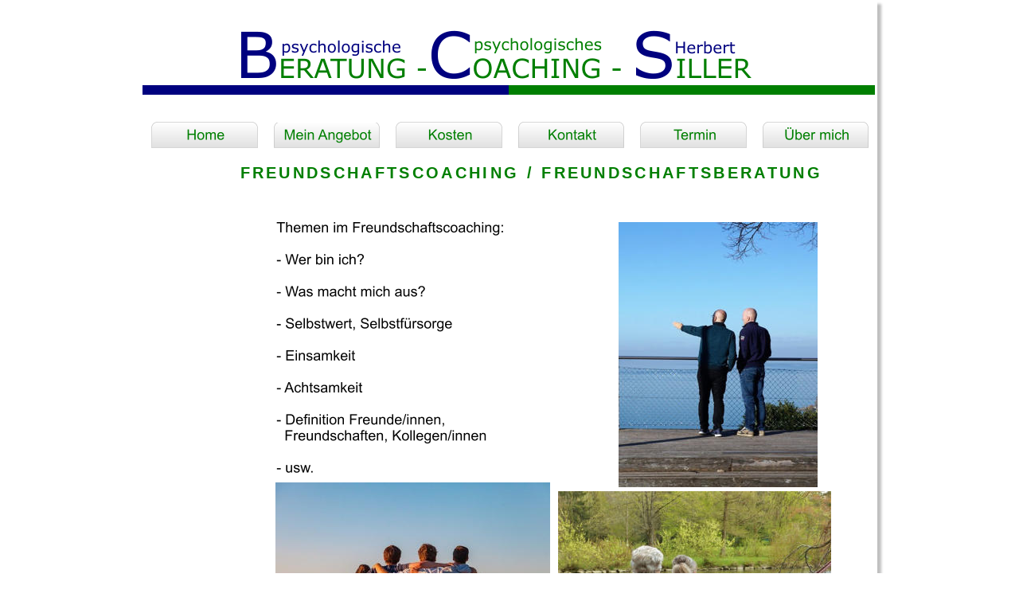

--- FILE ---
content_type: text/html
request_url: https://beratung-coaching-siller.at/freundschaftsberatung_freundschaftscoaching.htm
body_size: 4522
content:
<!DOCTYPE html>
<html lang="de">
<head>
 <meta charset="utf-8">
 <meta http-equiv="X-UA-Compatible" content="IE=EDGE">
 <meta name="Generator" content="Xara HTML filter v.10.0.8.5">
 <meta name="XAR Files" content="index_htm_files/xr_files.txt">
 <title>Freundschaftscoaching/-beratung, Wörgl, Kufstein, Kitzbühel, Tirol</title>
 <meta name="viewport" content="width=device-width">
 <meta name="keywords" content="Selbstwert, Selbstfürsorge, Einsamkeit, Achtsamkeit, Persönlichkeitsentwicklung, Wörgl, Kufstein, Schwaz, Kitzbühel">
 <meta name="description" content="Freundschaftscoaching, Freundschaftsberatung -  Freunde finde die zu mir passen">
 <link rel="preload" href="index_htm_files/xr_fonts.css?5427" as="style" onload="this.onload = null; this.rel = 'stylesheet'">
 <script>if(navigator.userAgent.indexOf('Android')!=-1){ document.write('<link rel="stylesheet" href="index_htm_files/xr_fontsrep.css?5427">');}</script> 
 <script>document.documentElement.className="xr_bgh6";</script>
 <link rel="stylesheet" href="index_htm_files/xr_main.css?5427">
 <link rel="preload" href="index_htm_files/custom_styles.css?5427" as="style" onload="this.onload = null; this.rel = 'stylesheet'">
 <link rel="preload" href="index_htm_files/xr_text.css?5427" as="style" onload="this.onload = null; this.rel = 'stylesheet'">
 <link rel="canonical" href="http://www.beratung-coaching-siller.at/freundschaftsberatung_freundschaftscoaching.htm">
 <script src="index_htm_files/roe.js?5427"></script>
 <script async src="index_htm_files/replaceMobileFonts.js"></script>
 <script src="index_htm_files/prs4.js"></script>
 <link rel="stylesheet" href="index_htm_files/xr_all.css?5427" id="xr_mvcss">
 <!--[if lt IE 9]><link rel="stylesheet" href="index_htm_files/xr_ie.css?5427"/><![endif]-->
 <script> var xr_multivar=1;xr_ios_ini2();</script>
 <style>
  @media screen and (min-width: 702px) {#xr_xr {top:0px;}}
  @media screen and (max-width: 701px) {#xr_xr {top:0px;}}
 </style>
 <link rel="preload" href="index_htm_files/ani.css" as="style" onload="this.onload = null; this.rel = 'stylesheet'">
</head>
<body class="xr_bgb6">
<div class="xr_ap" id="xr_xrii"  style="width: 100%; height: 100%; min-width: 923px; min-height: 1082px; top:0%; left:0%; overflow:hidden;">
<div class="xr_ap" id="xr_bph" style="width: 100%; height: 100%; left: 0px; top: 0px; overflow: hidden;">
<div class="xr_ar xr_mvp_8 xr_mvpo " style="width: 100%; height: 100%;">
<div class="xr_pbd">
</div>
</div>
</div>
<!--[if gte IE 9]><!-->
<div id="xr_xr" class="xr_noc" style="position:relative; text-align:left; margin:0 auto;" onmousedown="xr_mm(event);">
<!--<![endif]-->
<!--[if lt IE 9]>
<div class="xr_ap" id="xr_xr" style="width: 923px; height: 1082px; left:50%; margin-left: -462px; text-align: left; top:0px;">
<![endif]-->
 <script>var xr_xr=document.getElementById("xr_xr");xr_rxc();</script>
<div id="xr_td" class="xr_td">
<div id="xr_mvp_7" class="xr_mvp_7 xr_bgn_6_0_0" style="position:absolute; width:923px; height:1082px;">
<div class="xr_ap xr_pp">
 <!--[if lt IE 9]>
 <img class="xr_ap" src="index_htm_files/4375.png" alt="" title="" style="left:-2px;top:-2px;width:937px;height:1096px;"/>
 <![endif]-->
 <span class="xr_ar" style="left:0px;top:0px;width:923px;height:1082px; box-shadow: 5px 5px 3px rgba(0,0,0,0.25); background-color: #FFFFFF;"></span>
 <span class="xr_ar" style="left:0px;top:0px;width:923px;height:1082px; background-color: #FFFFFF;"></span>
</div>
<div id="xr_xrc7" class="xr_ap xr_xri_ xr_xrc" style="width: 923px; height: 1082px; overflow:hidden;">
 <div class="xr_txt xr_s49" style="position: absolute; left:345px; top:783px; width:6px; height:10px;">
 </div>
 <img class="xr_rn_ xr_rnsp_ xr_ap" src="index_htm_files/1306.png" alt="MOBBING" title="" style="left:365px;top:468px;width:64px;height:50px;"/>
 <img class="xr_rn_ xr_ap" src="index_htm_files/5127.jpg" alt="Freundeschaftscoaching Freundschaft" title="" style="left:167px;top:606px;width:345px;height:256px;"/>
 <img class="xr_rn_ xr_rnsp_ xr_ap" src="index_htm_files/5128.png" alt="Themen im Freundschaftscoaching:  - Wer bin ich?   - Was macht mich aus?  - Selbstwert, Selbstfürsorge  - Einsamkeit  - Achtsamkeit  - Definition Freunde/innen,    Freundschaften, Kollegen/innen  - usw." title="" style="left:161px;top:238px;width:292px;height:356px;"/>
<div class="xr_group">
 <div class="xr_txt xr_s3" style="position: absolute; left:1px; top:985px; width:922px; height:10px;">
  <span class="xr_tl xr_s3" style="left: 0px; top: -59.86px;">_________________________</span>
 </div>
</div>
<div class="xr_group">
 <div class="xr_txt xr_s8" style="position: absolute; left:818px; top:1065px; width:151px; height:10px;">
  <span class="xr_tc xr_s8" style="left: -83.02px; top: -12.67px; width: 166px;"><a href="impressum.htm" class="xr_atsh" onclick="return(xr_nn());" onmousemove="xr_mo(this,41)" >Datenschutz/Impressum</a></span>
 </div>
</div>
 <a href="https://www.beratung-coaching-siller.at/" class="xr_atsh" onclick="return(xr_nn());">
  <img class="xr_rn_ xr_rnsp_ xr_ap" src="index_htm_files/4106.png" alt="psychologische psychologisches Herbert BERATUNG -COACHING - SILLER" title="" onmousemove="xr_mo(this,41,event)" style="left:0px;top:38px;width:920px;height:81px;"/>
 </a>
<div class="xr_group">
 <span class="xr_ar" style="left:7px;top:1041px;width:443px;height:18px; overflow: visible;pointer-events: none;"><svg style="position:absolute; left:0; top:0; width:100%; height:100%; overflow:visible; viewBox: 0 0 443 18; pointer-events: none;" >  <path fill="#FFFFFF" stroke="Transparent" stroke-width="0" stroke-linejoin="round" stroke-linecap="round" d="M 0 0 L 442.76 0 L 442.76 18.31 L 0 18.31 L 0 0 Z" fill-rule="evenodd" pointer-events="visible" />
 </svg></span>
 <span class="xr_ar" style="left:5px;top:1040px;width:445px;height:1px; overflow: visible;pointer-events: none;"><svg style="position:absolute; left:0; top:0; width:100%; height:100%; overflow:visible; viewBox: 0 0 445 1; pointer-events: none;" >  <path fill="none" stroke="#FFFFFF" stroke-width="1.3" stroke-linejoin="round" stroke-linecap="round" d="M 0 0 L 445.43 0 " fill-rule="evenodd" pointer-events="visible" />
 </svg></span>
 <span class="xr_ar" style="left:5px;top:1060px;width:445px;height:1px; overflow: visible;pointer-events: none;"><svg style="position:absolute; left:0; top:0; width:100%; height:100%; overflow:visible; viewBox: 0 0 445 1; pointer-events: none;" >  <path fill="none" stroke="#FFFFFF" stroke-width="1.3" stroke-linejoin="round" stroke-linecap="round" d="M 0 0 L 445.43 0 " fill-rule="evenodd" pointer-events="visible" />
 </svg></span>
 <span class="xr_ar" style="left:6px;top:1040px;width:1px;height:20px; overflow: visible;pointer-events: none;"><svg style="position:absolute; left:0; top:0; width:100%; height:100%; overflow:visible; viewBox: 0 0 1 20; pointer-events: none;" >  <path fill="none" stroke="#FFFFFF" stroke-width="1.3" stroke-linejoin="round" stroke-linecap="round" d="M 0 0 L 0 19.64 " fill-rule="evenodd" pointer-events="visible" />
 </svg></span>
 <span class="xr_ar" style="left:450px;top:1040px;width:1px;height:20px; overflow: visible;pointer-events: none;"><svg style="position:absolute; left:0; top:0; width:100%; height:100%; overflow:visible; viewBox: 0 0 1 20; pointer-events: none;" >  <path fill="none" stroke="#FFFFFF" stroke-width="1.3" stroke-linejoin="round" stroke-linecap="round" d="M 0 0 L 0 19.64 " fill-rule="evenodd" pointer-events="visible" />
 </svg></span>
 <span class="xr_ar" style="left:12px;top:1042px;width:431px;height:16px; overflow: visible;pointer-events: none;"><svg style="position:absolute; left:0; top:0; width:100%; height:100%; overflow:visible; viewBox: 0 0 431 16; pointer-events: none;" >  <path fill="#FFFFFF" stroke="Transparent" stroke-width="0" stroke-linejoin="round" stroke-linecap="round" d="M 0 0 L 430.93 0 L 430.93 15.64 L 0 15.64 L 0 0 Z" fill-rule="evenodd" pointer-events="visible" />
 </svg></span>
 <div class="xr_txt xr_s8" style="position: absolute; left:12px; top:1027px; width:759px; height:10px;">
  <h1 class="xr_tl Heading_1_a xr_s10 xr_bold" style="left: 0px; top: -12.67px;margin:0;">Psychologische Beratung und Coaching, Paarberatung, Herbert Siller, Wörgl / Tirol, </h1>
  <span class="xr_tl xr_s11" style="left: 0px; top: 15.19px;">Tel. +43 680 503 0000 E-Mail: beratung-siller&#64;mailbox.org</span>
 </div>
</div>
 <div class="xr_txt Heading_1_a xr_s43 xr_bold" style="position: absolute; left:123px; top:224px; width:737px; height:10px;">
  <h1 class="xr_tl Heading_1_a xr_s43 xr_bold" style="left: 0px; top: -18.11px;margin:0;">FREUNDSCHAFTSCOACHING / FREUNDSCHAFTSBERATUNG</h1>
 </div>
 <img class="xr_rn_ xr_ap" src="index_htm_files/5129.jpg" alt="Freundschaft" title="" style="left:598px;top:279px;width:250px;height:333px;"/>
 <img class="xr_rn_ xr_ap" src="index_htm_files/5130.jpg" alt="Freundschaftscoaching" title="" style="left:522px;top:617px;width:343px;height:257px;"/>
</div>
<div class="xr_xpos" style="position:absolute; left: 11px; top: 153px; width:902px; height:33px;">
<div id="xr_nb19" class="xr_ar">
 <div class="xr_ar xr_nb0">
 <a href="index.htm" target="_self" class="xr_atsh" onclick="return(xr_nn());">
  <img class="xr_rn_ xr_rnsp_ xr_ap" src="index_htm_files/4947.png" alt="Home" title="" onmousemove="xr_mo(this,41,event)" style="left:0px;top:0px;width:134px;height:33px;"/>
  <img class="xr_rn_ xr_rnsp_ xr_ap xr_ro xr_ro0 xr_tt3" src="index_htm_files/4953.png" alt="Home" title="" onmousemove="xr_mo(this,41)" style="left:0px;top:0px;width:134px;height:33px;"/>
 </a>
 </div>
 <div class="xr_ar xr_nb0">
 <a href="javascript:;" aria-haspopup="true" class="xr_atsh" onclick="return(xr_nn());">
  <img class="xr_rn_ xr_rnsp_ xr_ap" src="index_htm_files/5108.png" alt="Mein Angebot" title="" style="left:153px;top:0px;width:135px;height:33px;"/>
  <img class="xr_rn_ xr_rnsp_ xr_ap xr_ro xr_ro0 xr_tt3" src="index_htm_files/4954.png" alt="Mein Angebot" title="" onmousemove="xr_mo(this,41)" style="left:153px;top:0px;width:135px;height:33px;"/>
 </a>
  <div class="xr_nb2 xr_nb5 xr_smp153_-288" style="left:153px; top:33px; min-width:135px;">
  <ul class="xr_nb4">
   <li><a href="psychologische beratung.htm">Psychologische Beratung</a>
   </li>
   <li class="xr_nb1"><a href="javascript:;" target="_self" onmouseover="xr_nbr(this,0);">Partnerschaft</a>
   <ul class="xr_nb2" style="left:100%; top:0px;">
    <li><a href="paarberatung.htm">Paarberatung</a>
    </li>
    <li><a href="paartherapie.htm">Paartherapie</a>
    </li>
   </ul>
   </li>
   <li><a href="firmencoaching und supervision.htm">Supervision</a>
   </li>
   <li><a href="maennerberatung_maennercoaching.htm">Männerberatung</a>
   </li>
   <li><a href="freundschaftsberatung_freundschaftscoaching.htm">Freundschaftscoaching</a>
   </li>
  </ul>
  </div>
 </div>
 <div class="xr_ar xr_nb0">
 <a href="beratungskosten_coachingkosten.htm" target="_self" class="xr_atsh" onclick="return(xr_nn());">
  <img class="xr_rn_ xr_rnsp_ xr_ap" src="index_htm_files/4949.png" alt="Kosten" title="" onmousemove="xr_mo(this,41,event)" style="left:307px;top:0px;width:134px;height:33px;"/>
  <img class="xr_rn_ xr_rnsp_ xr_ap xr_ro xr_ro0 xr_tt3" src="index_htm_files/4955.png" alt="Kosten" title="" onmousemove="xr_mo(this,41)" style="left:307px;top:0px;width:134px;height:33px;"/>
 </a>
 </div>
 <div class="xr_ar xr_nb0">
 <a href="kontakt_herbert_siller.htm" target="_self" class="xr_atsh" onclick="return(xr_nn());">
  <img class="xr_rn_ xr_rnsp_ xr_ap" src="index_htm_files/4950.png" alt="Kontakt" title="" onmousemove="xr_mo(this,41,event)" style="left:460px;top:0px;width:135px;height:33px;"/>
  <img class="xr_rn_ xr_rnsp_ xr_ap xr_ro xr_ro0 xr_tt3" src="index_htm_files/4956.png" alt="Kontakt" title="" onmousemove="xr_mo(this,41)" style="left:460px;top:0px;width:135px;height:33px;"/>
 </a>
 </div>
 <div class="xr_ar xr_nb0">
 <a href="termin_herbert_siller.htm" class="xr_atsh" onclick="return(xr_nn());">
  <img class="xr_rn_ xr_rnsp_ xr_ap" src="index_htm_files/4951.png" alt="Termin" title="" onmousemove="xr_mo(this,41,event)" style="left:614px;top:0px;width:134px;height:33px;"/>
  <img class="xr_rn_ xr_rnsp_ xr_ap xr_ro xr_ro0 xr_tt3" src="index_htm_files/4957.png" alt="Termin" title="" onmousemove="xr_mo(this,41)" style="left:614px;top:0px;width:134px;height:33px;"/>
 </a>
 </div>
 <div class="xr_ar xr_nb0">
 <a href="ueber%20mich.htm" target="_self" class="xr_atsh" onclick="return(xr_nn());">
  <img class="xr_rn_ xr_rnsp_ xr_ap" src="index_htm_files/4952.png" alt="Über mich" title="" onmousemove="xr_mo(this,41,event)" style="left:767px;top:0px;width:135px;height:33px;"/>
  <img class="xr_rn_ xr_rnsp_ xr_ap xr_ro xr_ro0 xr_tt3" src="index_htm_files/4958.png" alt="Über mich" title="" onmousemove="xr_mo(this,41)" style="left:767px;top:0px;width:135px;height:33px;"/>
 </a>
 </div>
</div>
</div>
</div>
<div id="xr_mvp_8" class="xr_mvp_8 xr_bgn_7_0_0 xr_mvpo" style="position:absolute; width:480px; height:900px;">
<div class="xr_ap xr_pp">
 <!--[if lt IE 9]>
 <img class="xr_ap" src="index_htm_files/5131.png" alt="" title="" style="left:-2px;top:-2px;width:494px;height:914px;"/>
 <![endif]-->
 <span class="xr_ar" style="left:0px;top:0px;width:480px;height:900px; box-shadow: 5px 5px 3px rgba(0,0,0,0.25); background-color: #FFFFFF;"></span>
 <span class="xr_ar" style="left:0px;top:0px;width:480px;height:900px; background-color: #FFFFFF;"></span>
</div>
<div id="xr_xrc8" class="xr_ap xr_xri_ xr_xrc" style="width: 480px; height: 900px; overflow:hidden;">
<div class="xr_group">
 <div class="xr_txt xr_s19" style="position: absolute; left:26px; top:815px; width:455px; height:10px;">
  <span class="xr_tl xr_s19" style="left: 0px; top: -29.57px;">_________________________</span>
 </div>
</div>
 <img class="xr_rn_ xr_rnsp_ xr_ap" src="index_htm_files/4286.png" alt="Freundschaftscoaching /  Freundschaftsberatung  Themen im Freundschaftscoaching:   - Wer bin ich? 			- Was macht mich aus?	  - Selbstwert, Selbstfürsorge	- Einsamkeit  - Achtsamkeit			- Definition Freunde/innen,    Freundschaften, Kollegen/innen - usw." title="" style="left:35px;top:176px;width:435px;height:244px;"/>
<div class="xr_group">
 <div class="xr_txt xr_s13" style="position: absolute; left:421px; top:883px; width:108px; height:10px;">
  <span class="xr_tc xr_s13" style="left: -59.3px; top: -9.05px; width: 119px;"><a href="impressum.htm" class="xr_atsh" onclick="return(xr_nn());" onmousemove="xr_mo(this,49)" >Datenschutz/Impressum</a></span>
 </div>
</div>
<div class="xr_group">
 <span class="xr_ar" style="left:37px;top:869px;width:319px;height:5px; overflow: visible;pointer-events: none;"><svg style="position:absolute; left:0; top:0; width:100%; height:100%; overflow:visible; viewBox: 0 0 319 5; pointer-events: none;" >  <path fill="#FFFFFF" stroke="Transparent" stroke-width="0" stroke-linejoin="round" stroke-linecap="round" d="M 0 0 L 319.3 0 L 319.3 4.9 L 0 4.9 L 0 0 Z" fill-rule="evenodd" pointer-events="visible" />
 </svg></span>
 <span class="xr_ar" style="left:36px;top:868px;width:322px;height:1px; overflow: visible;pointer-events: none;"><svg style="position:absolute; left:0; top:0; width:100%; height:100%; overflow:visible; viewBox: 0 0 322 1; pointer-events: none;" >  <path fill="none" stroke="#FFFFFF" stroke-width="1.3" stroke-linejoin="round" stroke-linecap="round" d="M 0 0 L 321.96 0 " fill-rule="evenodd" pointer-events="visible" />
 </svg></span>
 <span class="xr_ar" style="left:36px;top:874px;width:322px;height:1px; overflow: visible;pointer-events: none;"><svg style="position:absolute; left:0; top:0; width:100%; height:100%; overflow:visible; viewBox: 0 0 322 1; pointer-events: none;" >  <path fill="none" stroke="#FFFFFF" stroke-width="1.3" stroke-linejoin="round" stroke-linecap="round" d="M 0 0 L 321.96 0 " fill-rule="evenodd" pointer-events="visible" />
 </svg></span>
 <span class="xr_ar" style="left:36px;top:868px;width:1px;height:6px; overflow: visible;pointer-events: none;"><svg style="position:absolute; left:0; top:0; width:100%; height:100%; overflow:visible; viewBox: 0 0 1 6; pointer-events: none;" >  <path fill="none" stroke="#FFFFFF" stroke-width="1.3" stroke-linejoin="round" stroke-linecap="round" d="M 0 0 L 0 6.23 " fill-rule="evenodd" pointer-events="visible" />
 </svg></span>
 <span class="xr_ar" style="left:357px;top:868px;width:1px;height:6px; overflow: visible;pointer-events: none;"><svg style="position:absolute; left:0; top:0; width:100%; height:100%; overflow:visible; viewBox: 0 0 1 6; pointer-events: none;" >  <path fill="none" stroke="#FFFFFF" stroke-width="1.3" stroke-linejoin="round" stroke-linecap="round" d="M 0 0 L 0 6.23 " fill-rule="evenodd" pointer-events="visible" />
 </svg></span>
 <span class="xr_ar" style="left:42px;top:863px;width:308px;height:11px; overflow: visible;pointer-events: none;"><svg style="position:absolute; left:0; top:0; width:100%; height:100%; overflow:visible; viewBox: 0 0 308 11; pointer-events: none;" >  <path fill="#FFFFFF" stroke="Transparent" stroke-width="0" stroke-linejoin="round" stroke-linecap="round" d="M 0 0 L 307.8 0 L 307.8 11.17 L 0 11.17 L 0 0 Z" fill-rule="evenodd" pointer-events="visible" />
 </svg></span>
 <div class="xr_txt xr_s13" style="position: absolute; left:42px; top:841px; width:361px; height:10px;">
  <h1 class="xr_tl Heading_1_a xr_s14 xr_bold" style="left: 0px; top: -9.05px;margin:0;">Psychologische Beratung und Coaching, Paarberatung, </h1>
  <h1 class="xr_tl Heading_1_a xr_s14 xr_bold" style="left: 0px; top: 5.97px;margin:0;">Herbert Siller, Wörgl / Tirol </h1>
  <span class="xr_tl xr_s15" style="left: 0px; top: 21.4px;">Tel. +43 680 503 0000 E-Mail: beratung-siller&#64;mailbox.org</span>
 </div>
</div>
 <a href="https://www.beratung-coaching-siller.at/" class="xr_atsh" onclick="return(xr_nn());">
  <img class="xr_rn_ xr_rnsp_ xr_ap" src="index_htm_files/4791.png" alt="psychologische psychologisches Herbert BERATUNG-COACHING-SILLER" title="" onmousemove="xr_mo(this,49,event)" style="left:23px;top:21px;width:449px;height:54px;"/>
 </a>
 <div class="xr_txt Heading_1_a xr_s43 xr_bold" style="position: absolute; left:77px; top:184px; width:382px; height:10px;">
  <h1 class="xr_tl Heading_1_a xr_s43 xr_bold" style="left: 0px; top: -18.11px;margin:0;">FREUNDSCHAFTSCOACHING / </h1>
  <h1 class="xr_tl Heading_1_a xr_s43 xr_bold" style="left: 0px; top: 14.24px;margin:0;">FREUNDSCHAFTSBERATUNG</h1>
 </div>
 <img class="xr_rn_ xr_rnsp_ xr_ap" src="index_htm_files/5133.png" alt="" title="" style="left:49px;top:444px;width:421px;height:318px;"/>
 <div id="xr_xd49"></div>
</div>
 <div class="xr_trigo_xr_ce3" style="position:absolute;left:40px;top:75px;width:24px;height:61px;z-index:-1;"></div>
<div class="xr_xpos" id="xr_xpxr_11" style="position:absolute; left: 40px; top: 75px; width:24px; height:61px; visibility:hidden; display:none;">
<div id="xr_nb23" class="xr_ar">
 <div class="xr_ar xr_nb0">
 <a href="javascript:;" aria-haspopup="true" class="xr_atsh" onclick="return(xr_nn());">
  <img class="xr_rn_ xr_rnsp_ xr_ap" src="index_htm_files/4798.png" alt="" title="" style="left:0px;top:0px;width:24px;height:61px;"/>
 </a>
  <div class="xr_nb2 xr_nb5 xr_smp0_-24" style="left:0px; top:61px; min-width:24px;">
  <ul class="xr_nb4">
   <li><a href="index.htm" target="_self">Home</a>
   </li>
   <li class="xr_nb1"><a href="javascript:;" onmouseover="xr_nbr(this,0);">Mein Angebot</a>
   <ul class="xr_nb2" style="left:100%; top:0px;">
    <li><a href="psychologische beratung.htm">Psychologische Beratung</a>
    </li>
    <li class="xr_nb1"><a href="paarberatung_paartherapie.htm" onmouseover="xr_nbr(this,0);">Partnerschaft</a>
    <ul class="xr_nb2" style="left:100%; top:0px;">
     <li><a href="paarberatung.htm">Paarberatung</a>
     </li>
     <li><a href="paartherapie.htm">Paartherapie</a>
     </li>
    </ul>
    </li>
    <li><a href="firmencoaching und supervision.htm">Supervision</a>
    </li>
    <li><a href="freundschaftsberatung_freundschaftscoaching.htm">Freundschaftscoaching</a>
    </li>
    <li><a href="maennerberatung_maennercoaching.htm">Männerberatung</a>
    </li>
   </ul>
   </li>
   <li><a href="beratungskosten_coachingkosten.htm">Kosten</a>
   </li>
   <li><a href="kontakt_herbert_siller.htm">Kontakt</a>
   </li>
   <li><a href="termin_herbert_siller.htm">Termin</a>
   </li>
   <li><a href="ueber mich.htm">Über mich</a>
   </li>
  </ul>
  </div>
 </div>
</div>
</div>
</div>
</div>
</div>
</div >
<!--[if lt IE 7]><script src="index_htm_files/png.js"></script><![endif]-->
<!--[if IE]><script>xr_aeh()</script><![endif]--><!--[if !IE]>--><script>xr_htm();repMobFonts();window.addEventListener('load', xr_aeh, false);</script><!--<![endif]-->
</body>
</html>

--- FILE ---
content_type: text/css
request_url: https://beratung-coaching-siller.at/index_htm_files/xr_fonts.css?5427
body_size: 41
content:
@font-face {font-family: 'Abel';font-weight:normal;font-style:normal;src: url("xara_font_4.woff?5427") format("woff"), local('Abel');}


--- FILE ---
content_type: text/css
request_url: https://beratung-coaching-siller.at/index_htm_files/custom_styles.css?5427
body_size: 1244
content:
.Normaler_Text {font-family:Arial;font-weight:bold;font-style:normal;font-size:16px;text-decoration:none;text-transform: none;color:#31839A;-webkit-text-stroke: 0px black;letter-spacing:0em;}
.Normal_text {font-family:'Open Sans';font-weight:normal;font-style:normal;font-size:12px;text-decoration:none;text-transform: none;color:#595959;-webkit-text-stroke: 0px black;letter-spacing:0em;}
.Heading_1 {font-family:'Abel';font-weight:normal;font-style:normal;font-size:24px;text-decoration:none;text-transform: none;color:#FFFFFF;-webkit-text-stroke: 0px black;letter-spacing:0.13em;}
.Heading_1_a {font-family:Arial;font-weight:bold;font-style:normal;font-size:20px;text-decoration:none;text-transform: none;color:#007F01;-webkit-text-stroke: 0px black;letter-spacing:0.166em;}
.Heading_2 {font-family:'Open Sans';font-weight:normal;font-style:normal;font-size:18px;text-decoration:none;text-transform: none;color:#3CCFFE;-webkit-text-stroke: 0px black;letter-spacing:0em;}
.No_Spacing {font-family:Arial;font-weight:normal;font-style:normal;font-size:14.67px;text-decoration:none;text-transform: none;color:#000000;-webkit-text-stroke: 0px black;letter-spacing:0em;}
.Strong {font-family:Arial;font-weight:normal;font-style:normal;text-decoration:none;text-transform: none;-webkit-text-stroke: 0px black;letter-spacing:-758.93em;}


--- FILE ---
content_type: text/css
request_url: https://beratung-coaching-siller.at/index_htm_files/xr_text.css?5427
body_size: 28376
content:
/* Text styles */
.xr_s0 {font-family:Arial;font-weight:normal;font-style:normal;font-size:21.33px;text-decoration:none;font-feature-settings:'kern','liga' 0,'clig' 0,'calt' 0,'titl' 0,'salt' 0,'swsh' 0,'cswh' 0;text-transform: none;color:#030303;background-color:Transparent;-webkit-text-stroke: 0px black;letter-spacing:0em;}
.xr_s1 {font-family:Arial;font-weight:normal;font-style:normal;font-size:18px;text-decoration:none;font-feature-settings:'kern','liga' 0,'clig' 0,'calt' 0,'titl' 0,'salt' 0,'swsh' 0,'cswh' 0;text-transform: none;color:#030303;background-color:Transparent;-webkit-text-stroke: 0px black;letter-spacing:0em;}
.xr_s2 {font-family:Arial;font-weight:normal;font-style:normal;font-size:16px;text-decoration:none;font-feature-settings:'kern','liga' 0,'clig' 0,'calt' 0,'titl' 0,'salt' 0,'swsh' 0,'cswh' 0;text-transform: none;color:#030303;background-color:Transparent;-webkit-text-stroke: 0px black;letter-spacing:0em;}
.xr_s3 {font-family:Arial;font-weight:normal;font-style:normal;font-size:66.13px;text-decoration:none;font-feature-settings:'kern','liga' 0,'clig' 0,'calt' 0,'titl' 0,'salt' 0,'swsh' 0,'cswh' 0;text-transform: none;color:#030303;background-color:Transparent;-webkit-text-stroke: 1px #030303;letter-spacing:0em;}
.xr_s4 {font-family:Arial;font-weight:normal;font-style:normal;font-size:21.33px;text-decoration:none;font-feature-settings:'kern','liga' 0,'clig' 0,'calt' 0,'titl' 0,'salt' 0,'swsh' 0,'cswh' 0;text-transform: none;background-color:Transparent;-webkit-text-stroke: 0px black;letter-spacing:0em;}
.xr_s5 {font-family:Arial;font-weight:bold;font-style:normal;font-size:16px;text-decoration:none;font-feature-settings:'kern','liga' 0,'clig' 0,'calt' 0,'titl' 0,'salt' 0,'swsh' 0,'cswh' 0;text-transform: none;color:#FFFFFF;background-color:Transparent;-webkit-text-stroke: 0px black;letter-spacing:0.166em;}
.xr_s6 {font-family:Arial;font-weight:bold;font-style:normal;font-size:16px;text-decoration:none;font-feature-settings:'kern','liga' 0,'clig' 0,'calt' 0,'titl' 0,'salt' 0,'swsh' 0,'cswh' 0;text-transform: none;color:#FFFFFF;background-color:Transparent;-webkit-text-stroke: 0px black;letter-spacing:0em;}
.xr_s7 {font-family:Arial;font-weight:bold;font-style:normal;font-size:21.33px;text-decoration:none;font-feature-settings:'kern','liga' 0,'clig' 0,'calt' 0,'titl' 0,'salt' 0,'swsh' 0,'cswh' 0;text-transform: none;background-color:Transparent;-webkit-text-stroke: 0px black;letter-spacing:0em;}
.xr_s8 {font-family:Arial;font-weight:normal;font-style:normal;font-size:14px;text-decoration:none;font-feature-settings:'kern','liga' 0,'clig' 0,'calt' 0,'titl' 0,'salt' 0,'swsh' 0,'cswh' 0;text-transform: none;color:#030303;background-color:Transparent;-webkit-text-stroke: 0px black;letter-spacing:0em;}
.xr_s9 {font-family:Arial;font-weight:normal;font-style:normal;font-size:16px;text-decoration:none;font-feature-settings:'kern','liga' 0,'clig' 0,'calt' 0,'titl' 0,'salt' 0,'swsh' 0,'cswh' 0;text-transform: none;color:#FFFFFF;background-color:Transparent;-webkit-text-stroke: 0px black;letter-spacing:0em;}
.xr_s10 {font-family:Arial;font-weight:bold;font-style:normal;font-size:14px;text-decoration:none;font-feature-settings:'kern','liga' 0,'clig' 0,'calt' 0,'titl' 0,'salt' 0,'swsh' 0,'cswh' 0;text-transform: none;color:#030303;background-color:Transparent;-webkit-text-stroke: 0px black;letter-spacing:0.166em;}
.xr_s11 {font-family:Arial;font-weight:normal;font-style:normal;font-size:14px;text-decoration:none;font-feature-settings:'kern','liga' 0,'clig' 0,'calt' 0,'titl' 0,'salt' 0,'swsh' 0,'cswh' 0;text-transform: none;color:#030303;background-color:#FFFFFF;-webkit-text-stroke: 0px black;letter-spacing:0.083em;}
.xr_s12 {font-family:Arial;font-weight:normal;font-style:normal;font-size:12px;text-decoration:none;font-feature-settings:'kern','liga' 0,'clig' 0,'calt' 0,'titl' 0,'salt' 0,'swsh' 0,'cswh' 0;text-transform: none;color:#030303;background-color:Transparent;-webkit-text-stroke: 0px black;letter-spacing:0em;}
.xr_s13 {font-family:Arial;font-weight:normal;font-style:normal;font-size:10px;text-decoration:none;font-feature-settings:'kern','liga' 0,'clig' 0,'calt' 0,'titl' 0,'salt' 0,'swsh' 0,'cswh' 0;text-transform: none;color:#030303;background-color:Transparent;-webkit-text-stroke: 0px black;letter-spacing:0em;}
.xr_s14 {font-family:Arial;font-weight:bold;font-style:normal;font-size:10px;text-decoration:none;font-feature-settings:'kern','liga' 0,'clig' 0,'calt' 0,'titl' 0,'salt' 0,'swsh' 0,'cswh' 0;text-transform: none;color:#030303;background-color:Transparent;-webkit-text-stroke: 0px black;letter-spacing:0.166em;}
.xr_s15 {font-family:Arial;font-weight:normal;font-style:normal;font-size:10px;text-decoration:none;font-feature-settings:'kern','liga' 0,'clig' 0,'calt' 0,'titl' 0,'salt' 0,'swsh' 0,'cswh' 0;text-transform: none;color:#030303;background-color:#FFFFFF;-webkit-text-stroke: 0px black;letter-spacing:0.083em;}
.xr_s16 {font-family:Arial;font-weight:bold;font-style:normal;font-size:14px;text-decoration:none;font-feature-settings:'kern','liga' 0,'clig' 0,'calt' 0,'titl' 0,'salt' 0,'swsh' 0,'cswh' 0;text-transform: none;color:#FFFFFF;background-color:Transparent;-webkit-text-stroke: 0px black;letter-spacing:0em;}
.xr_s17 {font-family:Arial;font-weight:normal;font-style:normal;font-size:15px;text-decoration:none;font-feature-settings:'kern','liga' 0,'clig' 0,'calt' 0,'titl' 0,'salt' 0,'swsh' 0,'cswh' 0;text-transform: none;color:#FFFFFF;background-color:Transparent;-webkit-text-stroke: 0px black;letter-spacing:0em;}
.xr_s18 {font-family:Arial;font-weight:normal;font-style:normal;font-size:21.33px;text-decoration:none;font-feature-settings:'kern','liga' 0,'clig' 0,'calt' 0,'titl' 0,'salt' 0,'swsh' 0,'cswh' 0;text-transform: none;color:#FFFFFF;background-color:Transparent;-webkit-text-stroke: 0px black;letter-spacing:0em;}
.xr_s19 {font-family:Arial;font-weight:normal;font-style:normal;font-size:32.66px;text-decoration:none;font-feature-settings:'kern','liga' 0,'clig' 0,'calt' 0,'titl' 0,'salt' 0,'swsh' 0,'cswh' 0;text-transform: none;color:#030303;background-color:Transparent;-webkit-text-stroke: 1px #030303;letter-spacing:0em;}
.xr_s20 {font-family:Arial;font-weight:normal;font-style:normal;font-size:16px;text-decoration:none;font-feature-settings:'kern','liga' 0,'clig' 0,'calt' 0,'titl' 0,'salt' 0,'swsh' 0,'cswh' 0;text-transform: none;background-color:Transparent;-webkit-text-stroke: 0px black;letter-spacing:0em;}
.xr_s21 {font-family:Arial;font-weight:bold;font-style:normal;font-size:19.53px;text-decoration:none;font-feature-settings:'kern','liga' 0,'clig' 0,'calt' 0,'titl' 0,'salt' 0,'swsh' 0,'cswh' 0;text-transform: none;color:#007F01;background-color:Transparent;-webkit-text-stroke: 0px black;letter-spacing:0em;}
.xr_s22 {font-family:Arial;font-weight:bold;font-style:normal;font-size:21.33px;text-decoration:none;font-feature-settings:'kern','liga' 0,'clig' 0,'calt' 0,'titl' 0,'salt' 0,'swsh' 0,'cswh' 0;text-transform: none;color:#007F01;background-color:Transparent;-webkit-text-stroke: 0px black;letter-spacing:0em;}
.xr_s23 {font-family:Arial;font-weight:bold;font-style:normal;font-size:18px;text-decoration:none;font-feature-settings:'kern','liga' 0,'clig' 0,'calt' 0,'titl' 0,'salt' 0,'swsh' 0,'cswh' 0;text-transform: none;color:#007F01;background-color:Transparent;-webkit-text-stroke: 0px black;letter-spacing:0.166em;}
.xr_s24 {font-family:Arial;font-weight:bold;font-style:normal;font-size:20px;text-decoration:none;font-feature-settings:'kern','liga' 0,'clig' 0,'calt' 0,'titl' 0,'salt' 0,'swsh' 0,'cswh' 0;text-transform: none;color:#007F01;background-color:Transparent;-webkit-text-stroke: 0px black;letter-spacing:0em;}
.xr_s25 {font-family:Arial;font-weight:normal;font-style:normal;font-size:17.77px;text-decoration:none;font-feature-settings:'kern','liga' 0,'clig' 0,'calt' 0,'titl' 0,'salt' 0,'swsh' 0,'cswh' 0;text-transform: none;color:#FFFFFF;background-color:Transparent;-webkit-text-stroke: 0px black;letter-spacing:0em;}
.xr_s26 {font-family:Arial;font-weight:bold;font-style:normal;font-size:16px;text-decoration:none;font-feature-settings:'kern','liga' 0,'clig' 0,'calt' 0,'titl' 0,'salt' 0,'swsh' 0,'cswh' 0;text-transform: none;color:#030303;background-color:Transparent;-webkit-text-stroke: 0px black;letter-spacing:0em;}
.xr_s27 {font-family:Arial;font-weight:normal;font-style:normal;font-size:14px;text-decoration:none;font-feature-settings:'kern','liga' 0,'clig' 0,'calt' 0,'titl' 0,'salt' 0,'swsh' 0,'cswh' 0;text-transform: none;color:#007F01;background-color:Transparent;-webkit-text-stroke: 0px black;letter-spacing:0em;}
.xr_s28 {font-family:Arial;font-weight:bold;font-style:normal;font-size:14px;text-decoration:none;font-feature-settings:'kern','liga' 0,'clig' 0,'calt' 0,'titl' 0,'salt' 0,'swsh' 0,'cswh' 0;text-transform: none;color:#007F01;background-color:Transparent;-webkit-text-stroke: 0px black;letter-spacing:0.166em;}
.xr_s29 {font-family:Arial;font-weight:bold;font-style:normal;font-size:14px;text-decoration:none;font-feature-settings:'kern','liga' 0,'clig' 0,'calt' 0,'titl' 0,'salt' 0,'swsh' 0,'cswh' 0;text-transform: none;color:#007F01;background-color:Transparent;-webkit-text-stroke: 0px black;letter-spacing:0em;}
.xr_s30 {font-family:Arial;font-weight:bold;font-style:normal;font-size:24px;text-decoration:none;font-feature-settings:'kern','liga' 0,'clig' 0,'calt' 0,'titl' 0,'salt' 0,'swsh' 0,'cswh' 0;text-transform: none;background-color:Transparent;-webkit-text-stroke: 0px black;letter-spacing:0.166em;}
.xr_s31 {font-family:Arial;font-weight:bold;font-style:normal;font-size:24px;text-decoration:none;font-feature-settings:'kern','liga' 0,'clig' 0,'calt' 0,'titl' 0,'salt' 0,'swsh' 0,'cswh' 0;text-transform: none;color:#00017F;background-color:Transparent;-webkit-text-stroke: 0px black;letter-spacing:0.166em;}
.xr_s32 {font-family:Arial;font-weight:bold;font-style:normal;font-size:24px;text-decoration:none;font-feature-settings:'kern','liga' 0,'clig' 0,'calt' 0,'titl' 0,'salt' 0,'swsh' 0,'cswh' 0;text-transform: none;color:#007F01;background-color:Transparent;-webkit-text-stroke: 0px black;letter-spacing:0.166em;}
.xr_s33 {font-family:Arial;font-weight:normal;font-style:normal;font-size:18px;text-decoration:none;font-feature-settings:'kern','liga' 0,'clig' 0,'calt' 0,'titl' 0,'salt' 0,'swsh' 0,'cswh' 0;text-transform: none;background-color:Transparent;-webkit-text-stroke: 0px black;letter-spacing:0em;}
.xr_s34 {font-family:Arial;font-weight:bold;font-style:normal;font-size:18px;text-decoration:none;font-feature-settings:'kern','liga' 0,'clig' 0,'calt' 0,'titl' 0,'salt' 0,'swsh' 0,'cswh' 0;text-transform: none;color:#00017F;background-color:Transparent;-webkit-text-stroke: 0px black;letter-spacing:0em;}
.xr_s35 {font-family:Arial;font-weight:bold;font-style:normal;font-size:18px;text-decoration:none;font-feature-settings:'kern','liga' 0,'clig' 0,'calt' 0,'titl' 0,'salt' 0,'swsh' 0,'cswh' 0;text-transform: none;color:#030303;background-color:Transparent;-webkit-text-stroke: 0px black;letter-spacing:0em;}
.xr_s36 {font-family:Arial;font-weight:bold;font-style:normal;font-size:18px;text-decoration:none;font-feature-settings:'kern','liga' 0,'clig' 0,'calt' 0,'titl' 0,'salt' 0,'swsh' 0,'cswh' 0;text-transform: none;color:#007F01;background-color:Transparent;-webkit-text-stroke: 0px black;letter-spacing:0em;}
.xr_s37 {font-family:Arial;font-weight:bold;font-style:normal;font-size:18px;text-decoration:none;font-feature-settings:'kern','liga' 0,'clig' 0,'calt' 0,'titl' 0,'salt' 0,'swsh' 0,'cswh' 0;text-transform: none;color:#004001;background-color:Transparent;-webkit-text-stroke: 0px black;letter-spacing:0em;}
.xr_s38 {font-family:Arial;font-weight:normal;font-style:normal;font-size:18px;text-decoration:none;font-feature-settings:'kern','liga' 0,'clig' 0,'calt' 0,'titl' 0,'salt' 0,'swsh' 0,'cswh' 0;text-transform: none;color:#00017F;background-color:Transparent;-webkit-text-stroke: 0px black;letter-spacing:0em;}
.xr_s39 {font-family:Arial;font-weight:bold;font-style:normal;font-size:18px;text-decoration:none;font-feature-settings:'kern','liga' 0,'clig' 0,'calt' 0,'titl' 0,'salt' 0,'swsh' 0,'cswh' 0;text-transform: none;background-color:Transparent;-webkit-text-stroke: 0px black;letter-spacing:0em;}
.xr_s40 {font-family:Arial;font-weight:normal;font-style:normal;font-size:18px;text-decoration:none;font-feature-settings:'kern','liga' 0,'clig' 0,'calt' 0,'titl' 0,'salt' 0,'swsh' 0,'cswh' 0;text-transform: none;color:#004001;background-color:Transparent;-webkit-text-stroke: 0px black;letter-spacing:0em;}
.xr_s41 {font-family:Arial;font-weight:bold;font-style:normal;font-size:20px;text-decoration:none;font-feature-settings:'kern','liga' 0,'clig' 0,'calt' 0,'titl' 0,'salt' 0,'swsh' 0,'cswh' 0;text-transform: none;background-color:Transparent;-webkit-text-stroke: 0px black;letter-spacing:0.166em;}
.xr_s42 {font-family:Arial;font-weight:bold;font-style:normal;font-size:20px;text-decoration:none;font-feature-settings:'kern','liga' 0,'clig' 0,'calt' 0,'titl' 0,'salt' 0,'swsh' 0,'cswh' 0;text-transform: none;color:#00017F;background-color:Transparent;-webkit-text-stroke: 0px black;letter-spacing:0.166em;}
.xr_s43 {font-family:Arial;font-weight:bold;font-style:normal;font-size:20px;text-decoration:none;font-feature-settings:'kern','liga' 0,'clig' 0,'calt' 0,'titl' 0,'salt' 0,'swsh' 0,'cswh' 0;text-transform: none;color:#007F01;background-color:Transparent;-webkit-text-stroke: 0px black;letter-spacing:0.166em;}
.xr_s44 {font-family:Arial;font-weight:bold;font-style:normal;font-size:20px;text-decoration:none;font-feature-settings:'kern','liga' 0,'clig' 0,'calt' 0,'titl' 0,'salt' 0,'swsh' 0,'cswh' 0;text-transform: none;color:#030303;background-color:Transparent;-webkit-text-stroke: 0px black;letter-spacing:0.166em;}
.xr_s45 {font-family:Arial;font-weight:bold;font-style:normal;font-size:16px;text-decoration:none;font-feature-settings:'kern','liga' 0,'clig' 0,'calt' 0,'titl' 0,'salt' 0,'swsh' 0,'cswh' 0;text-transform: none;color:#00017F;background-color:Transparent;-webkit-text-stroke: 0px black;letter-spacing:0em;}
.xr_s46 {font-family:Arial;font-weight:normal;font-style:normal;font-size:16px;text-decoration:none;font-feature-settings:'kern','liga' 0,'clig' 0,'calt' 0,'titl' 0,'salt' 0,'swsh' 0,'cswh' 0;text-transform: none;color:#007F01;background-color:Transparent;-webkit-text-stroke: 0px black;letter-spacing:0em;}
.xr_s47 {font-family:Arial;font-weight:bold;font-style:normal;font-size:16px;text-decoration:none;font-feature-settings:'kern','liga' 0,'clig' 0,'calt' 0,'titl' 0,'salt' 0,'swsh' 0,'cswh' 0;text-transform: none;color:#007F01;background-color:Transparent;-webkit-text-stroke: 0px black;letter-spacing:0em;}
.xr_s48 {font-family:Arial;font-weight:bold;font-style:normal;font-size:16px;text-decoration:none;font-feature-settings:'kern','liga' 0,'clig' 0,'calt' 0,'titl' 0,'salt' 0,'swsh' 0,'cswh' 0;text-transform: none;background-color:Transparent;-webkit-text-stroke: 0px black;letter-spacing:0em;}
.xr_s49 {font-family:'Abel';font-weight:normal;font-style:normal;font-size:16px;text-decoration:none;font-feature-settings:'kern','liga' 0,'clig' 0,'calt' 0,'titl' 0,'salt' 0,'swsh' 0,'cswh' 0;text-transform: none;color:#007F01;background-color:Transparent;-webkit-text-stroke: 0px black;letter-spacing:0.065em;}
.xr_s50 {font-family:'Abel';font-weight:normal;font-style:normal;font-size:30px;text-decoration:none;font-feature-settings:'kern','liga' 0,'clig' 0,'calt' 0,'titl' 0,'salt' 0,'swsh' 0,'cswh' 0;text-transform: none;background-color:Transparent;-webkit-text-stroke: 0px black;letter-spacing:0.13em;}
.xr_s51 {font-family:'Abel';font-weight:normal;font-style:normal;font-size:30px;text-decoration:none;font-feature-settings:'kern','liga' 0,'clig' 0,'calt' 0,'titl' 0,'salt' 0,'swsh' 0,'cswh' 0;text-transform: none;color:#7F4100;background-color:Transparent;-webkit-text-stroke: 0px black;letter-spacing:0.13em;}
.xr_s52 {font-family:Arial;font-weight:bold;font-style:normal;font-size:24px;text-decoration:none;font-feature-settings:'kern','liga' 0,'clig' 0,'calt' 0,'titl' 0,'salt' 0,'swsh' 0,'cswh' 0;text-transform: none;color:#007F01;background-color:Transparent;-webkit-text-stroke: 0px black;letter-spacing:0em;}
.xr_s53 {font-family:'Open Sans';font-weight:normal;font-style:normal;font-size:18px;text-decoration:none;font-feature-settings:'kern','liga' 0,'clig' 0,'calt' 0,'titl' 0,'salt' 0,'swsh' 0,'cswh' 0;text-transform: none;color:#595959;background-color:Transparent;-webkit-text-stroke: 0px black;letter-spacing:0em;}
.xr_s54 {font-family:Arial;font-weight:normal;font-style:normal;font-size:12px;text-decoration:none;font-feature-settings:'kern','liga' 0,'clig' 0,'calt' 0,'titl' 0,'salt' 0,'swsh' 0,'cswh' 0;text-transform: none;color:#168707;background-color:Transparent;-webkit-text-stroke: 0px black;letter-spacing:0em;}
.xr_s55 {font-family:Arial;font-weight:bold;font-style:normal;font-size:16px;text-decoration:underline;font-feature-settings:'kern','liga' 0,'clig' 0,'calt' 0,'titl' 0,'salt' 0,'swsh' 0,'cswh' 0;text-transform: none;color:#FFFFFF;background-color:Transparent;-webkit-text-stroke: 0px black;letter-spacing:0em;}
.xr_s56 {font-family:Arial;font-weight:bold;font-style:normal;font-size:12px;text-decoration:none;font-feature-settings:'kern','liga' 0,'clig' 0,'calt' 0,'titl' 0,'salt' 0,'swsh' 0,'cswh' 0;text-transform: none;color:#00BF02;background-color:Transparent;-webkit-text-stroke: 0px black;letter-spacing:0em;}
.xr_s57 {font-family:Arial;font-weight:bold;font-style:normal;font-size:18.07px;text-decoration:none;font-feature-settings:'kern','liga' 0,'clig' 0,'calt' 0,'titl' 0,'salt' 0,'swsh' 0,'cswh' 0;text-transform: none;color:#030303;background-color:Transparent;-webkit-text-stroke: 0px black;letter-spacing:0em;}
.xr_s58 {font-family:Arial;font-weight:normal;font-style:normal;font-size:18.07px;text-decoration:none;font-feature-settings:'kern','liga' 0,'clig' 0,'calt' 0,'titl' 0,'salt' 0,'swsh' 0,'cswh' 0;text-transform: none;color:#030303;background-color:Transparent;-webkit-text-stroke: 0px black;letter-spacing:0em;}
.xr_s59 {font-family:Arial;font-weight:normal;font-style:normal;font-size:16px;text-decoration:none;font-feature-settings:'kern','liga' 0,'clig' 0,'calt' 0,'titl' 0,'salt' 0,'swsh' 0,'cswh' 0;text-transform: none;color:#030303;background-color:Transparent;-webkit-text-stroke: 0px black;letter-spacing:0.166em;}
.xr_s60 {font-family:Arial;font-weight:bold;font-style:normal;font-size:18.07px;text-decoration:none;font-feature-settings:'kern','liga' 0,'clig' 0,'calt' 0,'titl' 0,'salt' 0,'swsh' 0,'cswh' 0;text-transform: none;color:#030303;background-color:Transparent;-webkit-text-stroke: 0px black;letter-spacing:0em;}
.xr_s61 {font-family:Arial;font-weight:bold;font-style:normal;font-size:14px;text-decoration:none;font-feature-settings:'kern','liga' 0,'clig' 0,'calt' 0,'titl' 0,'salt' 0,'swsh' 0,'cswh' 0;text-transform: none;color:#030303;background-color:Transparent;-webkit-text-stroke: 0px black;letter-spacing:0em;}
.xr_s62 {font-family:Arial;font-weight:normal;font-style:normal;font-size:14px;text-decoration:none;font-feature-settings:'kern','liga' 0,'clig' 0,'calt' 0,'titl' 0,'salt' 0,'swsh' 0,'cswh' 0;text-transform: none;color:#030303;background-color:Transparent;-webkit-text-stroke: 0px black;letter-spacing:0.166em;}
.xr_s63 {font-family:Arial;font-weight:bold;font-style:normal;font-size:15.81px;text-decoration:none;font-feature-settings:'kern','liga' 0,'clig' 0,'calt' 0,'titl' 0,'salt' 0,'swsh' 0,'cswh' 0;text-transform: none;color:#030303;background-color:Transparent;-webkit-text-stroke: 0px black;letter-spacing:0em;}
.xr_s64 {font-family:Arial;font-weight:bold;font-style:normal;font-size:18px;text-decoration:none;font-feature-settings:'kern','liga' 0,'clig' 0,'calt' 0,'titl' 0,'salt' 0,'swsh' 0,'cswh' 0;text-transform: none;color:#000000;background-color:Transparent;-webkit-text-stroke: 0px black;letter-spacing:0em;}
.xr_s65 {font-family:Arial;font-weight:normal;font-style:normal;font-size:18px;text-decoration:none;font-feature-settings:'kern','liga' 0,'clig' 0,'calt' 0,'titl' 0,'salt' 0,'swsh' 0,'cswh' 0;text-transform: none;color:#000000;background-color:Transparent;-webkit-text-stroke: 0px black;letter-spacing:0em;}
.xr_s66 {font-family:Arial;font-weight:bold;font-style:normal;font-size:20.06px;text-decoration:none;font-feature-settings:'kern','liga' 0,'clig' 0,'calt' 0,'titl' 0,'salt' 0,'swsh' 0,'cswh' 0;text-transform: none;color:#030303;background-color:Transparent;-webkit-text-stroke: 0px black;letter-spacing:0.166em;}
.xr_s67 {font-family:Arial;font-weight:bold;font-style:normal;font-size:15.86px;text-decoration:none;font-feature-settings:'kern','liga' 0,'clig' 0,'calt' 0,'titl' 0,'salt' 0,'swsh' 0,'cswh' 0;text-transform: none;color:#030303;background-color:Transparent;-webkit-text-stroke: 0px black;letter-spacing:0em;}
.xr_s68 {font-family:Arial;font-weight:bold;font-style:normal;font-size:14.71px;text-decoration:none;font-feature-settings:'kern','liga' 0,'clig' 0,'calt' 0,'titl' 0,'salt' 0,'swsh' 0,'cswh' 0;text-transform: none;color:#000000;background-color:Transparent;-webkit-text-stroke: 0px black;letter-spacing:0em;}
.xr_s69 {font-family:Arial;font-weight:normal;font-style:normal;font-size:14.04px;text-decoration:none;font-feature-settings:'kern','liga' 0,'clig' 0,'calt' 0,'titl' 0,'salt' 0,'swsh' 0,'cswh' 0;text-transform: none;color:#000000;background-color:Transparent;-webkit-text-stroke: 0px black;letter-spacing:0em;}
.xr_s70 {font-family:Arial;font-weight:bold;font-style:normal;font-size:12px;text-decoration:none;font-feature-settings:'kern','liga' 0,'clig' 0,'calt' 0,'titl' 0,'salt' 0,'swsh' 0,'cswh' 0;text-transform: none;color:#168707;background-color:Transparent;-webkit-text-stroke: 0px black;letter-spacing:0em;}
.xr_s71 {font-family:Arial;font-weight:normal;font-style:normal;font-size:21.33px;text-decoration:none;font-feature-settings:'kern','liga' 0,'clig' 0,'calt' 0,'titl' 0,'salt' 0,'swsh' 0,'cswh' 0;text-transform: none;background-color:Transparent;-webkit-text-stroke: 1px Black;color:transparent;letter-spacing:0em;}
.xr_s72 {font-family:Arial;font-weight:normal;font-style:normal;font-size:18.75px;text-decoration:none;font-feature-settings:'kern','liga' 0,'clig' 0,'calt' 0,'titl' 0,'salt' 0,'swsh' 0,'cswh' 0;text-transform: none;color:#030303;background-color:Transparent;-webkit-text-stroke: 1px Black;letter-spacing:0em;}
.xr_s73 {font-family:Arial;font-weight:normal;font-style:normal;font-size:18.75px;text-decoration:underline;font-feature-settings:'kern','liga' 0,'clig' 0,'calt' 0,'titl' 0,'salt' 0,'swsh' 0,'cswh' 0;text-transform: none;color:#030303;background-color:Transparent;-webkit-text-stroke: 0px black;letter-spacing:0em;}
.xr_s74 {font-family:Arial;font-weight:bold;font-style:normal;font-size:18.75px;text-decoration:none;font-feature-settings:'kern','liga' 0,'clig' 0,'calt' 0,'titl' 0,'salt' 0,'swsh' 0,'cswh' 0;text-transform: none;color:#030303;background-color:Transparent;-webkit-text-stroke: 0px black;letter-spacing:0em;}
.xr_s75 {font-family:Arial;font-weight:normal;font-style:normal;font-size:18.75px;text-decoration:none;font-feature-settings:'kern','liga' 0,'clig' 0,'calt' 0,'titl' 0,'salt' 0,'swsh' 0,'cswh' 0;text-transform: none;color:#030303;background-color:Transparent;-webkit-text-stroke: 0px black;letter-spacing:0em;}
.xr_s76 {font-family:Arial;font-weight:bold;font-style:normal;font-size:18.75px;text-decoration:none;font-feature-settings:'kern','liga' 0,'clig' 0,'calt' 0,'titl' 0,'salt' 0,'swsh' 0,'cswh' 0;text-transform: none;color:#030303;background-color:Transparent;-webkit-text-stroke: 0px black;letter-spacing:0em;}
.xr_s77 {font-family:Arial;font-weight:normal;font-style:normal;font-size:16.41px;text-decoration:none;font-feature-settings:'kern','liga' 0,'clig' 0,'calt' 0,'titl' 0,'salt' 0,'swsh' 0,'cswh' 0;text-transform: none;background-color:Transparent;-webkit-text-stroke: 1px Black;color:transparent;letter-spacing:0em;}
.xr_s78 {font-family:Arial;font-weight:normal;font-style:normal;font-size:16.41px;text-decoration:none;font-feature-settings:'kern','liga' 0,'clig' 0,'calt' 0,'titl' 0,'salt' 0,'swsh' 0,'cswh' 0;text-transform: none;color:#00BF02;background-color:Transparent;-webkit-text-stroke: 0px black;letter-spacing:0em;}
.xr_s79 {font-family:Arial;font-weight:normal;font-style:normal;font-size:14px;text-decoration:none;font-feature-settings:'kern','liga' 0,'clig' 0,'calt' 0,'titl' 0,'salt' 0,'swsh' 0,'cswh' 0;text-transform: none;color:#030303;background-color:Transparent;-webkit-text-stroke: 1px Black;letter-spacing:0em;}
.xr_s80 {font-family:Arial;font-weight:normal;font-style:normal;font-size:14px;text-decoration:underline;font-feature-settings:'kern','liga' 0,'clig' 0,'calt' 0,'titl' 0,'salt' 0,'swsh' 0,'cswh' 0;text-transform: none;color:#030303;background-color:Transparent;-webkit-text-stroke: 0px black;letter-spacing:0em;}
.xr_s81 {font-family:Arial;font-weight:bold;font-style:normal;font-size:14px;text-decoration:none;font-feature-settings:'kern','liga' 0,'clig' 0,'calt' 0,'titl' 0,'salt' 0,'swsh' 0,'cswh' 0;text-transform: none;color:#030303;background-color:Transparent;-webkit-text-stroke: 0px black;letter-spacing:0em;}
.xr_s82 {font-family:Arial;font-weight:normal;font-style:normal;font-size:14px;text-decoration:none;font-feature-settings:'kern','liga' 0,'clig' 0,'calt' 0,'titl' 0,'salt' 0,'swsh' 0,'cswh' 0;text-transform: none;background-color:Transparent;-webkit-text-stroke: 1px Black;color:transparent;letter-spacing:0em;}
.xr_s83 {font-family:Arial;font-weight:normal;font-style:normal;font-size:14px;text-decoration:none;font-feature-settings:'kern','liga' 0,'clig' 0,'calt' 0,'titl' 0,'salt' 0,'swsh' 0,'cswh' 0;text-transform: none;color:#00BF02;background-color:Transparent;-webkit-text-stroke: 0px black;letter-spacing:0em;}
.xr_s84 {font-family:Arial;font-weight:bold;font-style:normal;font-size:16px;text-decoration:underline;font-feature-settings:'kern','liga' 0,'clig' 0,'calt' 0,'titl' 0,'salt' 0,'swsh' 0,'cswh' 0;text-transform: none;color:#030303;background-color:Transparent;-webkit-text-stroke: 0px black;letter-spacing:0em;}
.xr_s85 {font-family:Arial;font-weight:normal;font-style:normal;font-size:16px;text-decoration:underline;font-feature-settings:'kern','liga' 0,'clig' 0,'calt' 0,'titl' 0,'salt' 0,'swsh' 0,'cswh' 0;text-transform: none;color:#030303;background-color:Transparent;-webkit-text-stroke: 0px black;letter-spacing:0em;}
.xr_s86 {font-family:Arial;font-weight:bold;font-style:normal;font-size:16px;text-decoration:none;font-feature-settings:'kern','liga' 0,'clig' 0,'calt' 0,'titl' 0,'salt' 0,'swsh' 0,'cswh' 0;text-transform: none;color:#030303;background-color:Transparent;-webkit-text-stroke: 0px black;letter-spacing:0em;}
.xr_s87 {font-family:Arial;font-weight:normal;font-style:normal;font-size:10.38px;text-decoration:none;font-feature-settings:'kern','liga' 0,'clig' 0,'calt' 0,'titl' 0,'salt' 0,'swsh' 0,'cswh' 0;text-transform: none;color:#030303;background-color:Transparent;-webkit-text-stroke: 0px black;letter-spacing:0em;}
.xr_s88 {font-family:Arial;font-weight:bold;font-style:normal;font-size:10.38px;text-decoration:none;font-feature-settings:'kern','liga' 0,'clig' 0,'calt' 0,'titl' 0,'salt' 0,'swsh' 0,'cswh' 0;text-transform: none;color:#030303;background-color:Transparent;-webkit-text-stroke: 0px black;letter-spacing:0em;}
.xr_s89 {font-family:Arial;font-weight:bold;font-style:normal;font-size:10.38px;text-decoration:underline;font-feature-settings:'kern','liga' 0,'clig' 0,'calt' 0,'titl' 0,'salt' 0,'swsh' 0,'cswh' 0;text-transform: none;color:#030303;background-color:Transparent;-webkit-text-stroke: 0px black;letter-spacing:0em;}
.xr_s90 {font-family:Arial;font-weight:normal;font-style:normal;font-size:10.38px;text-decoration:underline;font-feature-settings:'kern','liga' 0,'clig' 0,'calt' 0,'titl' 0,'salt' 0,'swsh' 0,'cswh' 0;text-transform: none;color:#030303;background-color:Transparent;-webkit-text-stroke: 0px black;letter-spacing:0em;}
.xr_s91 {font-family:Arial;font-weight:bold;font-style:normal;font-size:10.38px;text-decoration:none;font-feature-settings:'kern','liga' 0,'clig' 0,'calt' 0,'titl' 0,'salt' 0,'swsh' 0,'cswh' 0;text-transform: none;color:#030303;background-color:Transparent;-webkit-text-stroke: 0px black;letter-spacing:0em;}


--- FILE ---
content_type: text/css
request_url: https://beratung-coaching-siller.at/index_htm_files/xr_main.css?5427
body_size: 20605
content:
/* Site settings */
body {background-color:#ffffff;margin:0px;font-family:Arial,sans-serif;font-size:13px;font-weight:normal;font-style:normal;text-decoration:none;text-rendering:optimizeLegibility;font-feature-settings:'kern', 'liga' 0, 'clig' 0, 'calt' 0;color:#000000;letter-spacing:0em;-webkit-print-color-adjust:exact;}
a {text-decoration:underline;}
a:link {color:inherit; cursor:pointer;}
a:visited {color:inherit;}
a:hover {color:inherit;}
a * {color:inherit;text-decoration:underline;}
sup {font-size:0.5em; vertical-align: 0.66em;}
sub {font-size:0.5em; vertical-align: -0.1em;}
.xr_tl {position: absolute; white-space: pre; unicode-bidi:bidi-override;}
.xr_tr {position: absolute; white-space: pre; unicode-bidi:bidi-override; text-align:right;}
.xr_tc {position: absolute; white-space: pre; unicode-bidi:bidi-override; text-align:center;}
.xr_tj {position: absolute; unicode-bidi:bidi-override; text-align:justify;}
.xr_tb {position: absolute; unicode-bidi:bidi-override;}
.xr_e1 {display: inline-block; border:none; white-space:normal;}
.xr_e2 {position: absolute; display: block; border:none;}
.xr_ap {position: absolute; border:none; pointer-events:visible;}
.xr_apq {position: absolute; border:none; pointer-events:none;}
.xr_noreset {pointer-events:visible;}
.xr_ar {position: absolute; display:block; pointer-events:visible;}
.xr_strb {z-index: 1;}
.xr_strb .mxs-arrow, .xr_strb .mxs-navigation {visibility: hidden;}
.xr_strf {z-index: 3;}
.xr_xrc, .xr_xri_, .xr_sxri, .xr_xpos {z-index: 2;}
.xr_ro, .xr_rd, .xr_rs {z-index: 3;}
.xr_tu {unicode-bidi:bidi-override;margin-top:0px;margin-bottom:0px;}
.xr_pgh {cursor:pointer;}
.xr_pgh1 {opacity: 0;}
.xr_pgh0 {opacity: 1;}
.xr_pgh:hover .xr_pgh1 {opacity: 1 !important;}
.xr_pgh:hover .xr_pgh0 {opacity: 0 !important;}

.xr_tt0 {transition: all 0s;}
.xr_tt1 {transition: all 0.1s; transition-timing-function: ease-in;}
.xr_tt2 {transition: all 0.25s; transition-timing-function: ease-in;}
.xr_tt3 {transition: all 0.5s; transition-timing-function: ease-in;}
.xr_tt4 {transition: all 1s; transition-timing-function: ease-in;}
.xr_tt5 {transition: all 2s; transition-timing-function: ease-in;}
a:hover .xr_ro, a:active .xr_rd, .xr_nb0:hover .xr_ro{visibility:visible;opacity: 1;transform: none;}

a:active .xr_ro {opacity:0;}
.xr_ro, .xr_rd {visibility:hidden;opacity:0;}
.xr_ro0, .xr_rd0, a:active .xr_ro0 {opacity:0;}
.xr_ro1, .xr_rd1, a:active .xr_ro1 {transform:translate3d(0,-20%,0);}
.xr_ro2, .xr_rd2, a:active .xr_ro2 {transform:translate3d(20%,0,0);}
.xr_ro3, .xr_rd3, a:active .xr_ro3 {transform-origin:top; transform:scale3d(1,0.3,1);}
.xr_ro4, .xr_rd4, a:active .xr_ro4 {transform-origin:left; transform:scale3d(0.3,1,1);}
.xr_ro5, .xr_rd5, a:active .xr_ro5 {transform:rotate3d(1,0,0,180deg); -ms-transform: rotateX(180deg);}
.xr_ro6, .xr_rd6, a:active .xr_ro6 {transform:rotate3d(0,1,0,180deg); -ms-transform: rotateY(180deg);}
.xr_ro7, .xr_rd7, a:active .xr_ro7 {transform:rotate3d(0,0,1,180deg);}
.xr_ro8, .xr_rd8, a:active .xr_ro8 {transform:scale3d(0.3,0.3,1);}
.xr_ro9, .xr_rd9, a:active .xr_ro9 {transform:skew(-30deg,0) translate3d(10%,0,0);}
.xr_ro10, .xr_rd10, a:active .xr_ro10 {transform-origin:50% 500%; transform:rotate3d(0,0,1,10deg);}
.xr_ro11, .xr_rd11, a:active .xr_ro11 {transform:translate3d(0,-50%,0) scale3d(0.3,0.3,1);}
.xr_ro12, .xr_rd12, a:active .xr_ro12 {transform:translate3d(0,20%,0);}
.xr_ro13, .xr_rd13, a:active .xr_ro13 {transform:translate3d(-20%,0,0);}
.xr_stickie {z-index: 90;}
.xr_nb0 {touch-action: none;}
.xr_nb0:hover > .xr_nb2, .xr_nb1:hover > .xr_nb2 {visibility: visible; opacity: 1 !important; transform: none !important;}
.xr_nb2 {white-space: nowrap; padding:0px; margin:0px; visibility: hidden; position: absolute; z-index:101;}
.xr_nb2 li {display:block;}
.xr_nb2 li a {display:block; text-decoration:none;}
.xr_nb4 {display:block; padding:0px; margin:0px;}
.xr_nb6 {width:100%; height:2px;}
.xr_nb1 {position: relative;}
.xr_nb1:after {content: ''; position: absolute; top: 50%; right: .5em; height: 0px; width: 0px; border: 5px solid transparent; margin-top: -5px; margin-right: -3px; border-color: transparent; border-left-color: inherit;}
body {text-align:center;}
@media screen, handheld {
.xr_app {position: absolute;}
.xr_apb {display:block; position:absolute;}
.xr_c_Website_backdrop {color:#FFFFFF;}
.xr_c_Page_Background {color:#FFFFFF;}
.xr_c_Light_Text {color:#030303;}
.xr_c_Elke_T__rkis_3-985 {color:#31839A;}
.xr_c_Dark_Text {color:#595959;}
.xr_c_Theme_Color_1 {color:#FFFFFF;}
.xr_c_Theme_Color_1_b_e {color:#168707;}
.xr_c_Theme_Color_2 {color:#3CCFFE;}
.xr_c_Contrasting_Text {color:#FFFFFF;}
.xr_c_T1_Darker {color:#7F7F7F;}
.xr_c_T1_Dark {color:#D3C3C3;}
.xr_c_Theme_Color_1_a {color:#2FA4E7;}
.xr_c_T1_Darker_a {color:#175273;}
.xr_c_T1_Dark_a {color:#2487BF;}
.xr_c_Website_Backdrop {color:#FFFFFF;}
.xr_c_Text {color:#000000;}
.xr_bgb0, .xr_bgc0 {background-color: #FFFFFF;}
#xr_nb1 {font-family:Arial; font-size:18px;}
#xr_nb1 li:hover > a {background-color:#FFFFFF; color:#168707;}
#xr_nb1 li a {color:#158707; background-color:#FFFFFF; padding:2px; padding-right:20px;}
#xr_nb1 li > div {background-color:#FFFFFF; padding:2px;}
#xr_nb1 .xr_nb6 {background-color:#158707;}
#xr_nb1 li {border-color:#158707;}
#xr_nb1 li:hover {border-color:#168707;}
#xr_nb1 ul {border: solid 0px #000000; background-color:#FFFFFF;}
#xr_nb1 .xr_nb2 {transition: visibility 300ms;}
.xr_bgb1, .xr_bgc1 {background-color: #FFFFFF;}
#xr_nb5 {font-family:Arial; font-size:16px;}
#xr_nb5 li:hover > a {background-color:#FFFFFF; color:#168707;}
#xr_nb5 li a {color:#168707; background-color:#FFFFFF; padding:15px; padding-right:33px;}
#xr_nb5 li > div {background-color:#FFFFFF; padding:15px;}
#xr_nb5 .xr_nb6 {background-color:#168707;}
#xr_nb5 li {border-color:#168707;}
#xr_nb5 li:hover {border-color:#168707;}
#xr_nb5 ul {border: solid 1px #FFFFFF; background-color:#FFFFFF;}
#xr_nb5 .xr_nb1 ul {margin-top:-1px;}
#xr_nb5 .xr_nb5 {margin: 12px 0px 12px 0px;}
#xr_nb5 .xr_nb2 {transition: visibility 300ms;}
.xr_bgb2, .xr_bgc2 {background-color: #FFFFFF;}
#xr_nb7 {font-family:Arial; font-size:18px;}
#xr_nb7 li:hover > a {background-color:#FFFFFF; color:#168707;}
#xr_nb7 li a {color:#158707; background-color:#FFFFFF; padding:2px; padding-right:20px;}
#xr_nb7 li > div {background-color:#FFFFFF; padding:2px;}
#xr_nb7 .xr_nb6 {background-color:#158707;}
#xr_nb7 li {border-color:#158707;}
#xr_nb7 li:hover {border-color:#168707;}
#xr_nb7 ul {border: solid 0px #000000; background-color:#FFFFFF;}
#xr_nb7 .xr_nb2 {transition: visibility 300ms;}
.xr_bgb3, .xr_bgc3 {background-color: #FFFFFF;}
#xr_nb11 {font-family:Arial; font-size:16px;}
#xr_nb11 li:hover > a {background-color:#FFFFFF; color:#168707;}
#xr_nb11 li a {color:#168707; background-color:#FFFFFF; padding:15px; padding-right:33px;}
#xr_nb11 li > div {background-color:#FFFFFF; padding:15px;}
#xr_nb11 .xr_nb6 {background-color:#168707;}
#xr_nb11 li {border-color:#168707;}
#xr_nb11 li:hover {border-color:#168707;}
#xr_nb11 ul {border: solid 1px #FFFFFF; background-color:#FFFFFF;}
#xr_nb11 .xr_nb1 ul {margin-top:-1px;}
#xr_nb11 .xr_nb5 {margin: 12px 0px 12px 0px;}
#xr_nb11 .xr_nb2 {transition: visibility 300ms;}
.xr_bgb4, .xr_bgc4 {background-color: #FFFFFF;}
#xr_nb13 {font-family:Arial; font-size:18px;}
#xr_nb13 li:hover > a {background-color:#FFFFFF; color:#168707;}
#xr_nb13 li a {color:#158707; background-color:#FFFFFF; padding:2px; padding-right:20px;}
#xr_nb13 li > div {background-color:#FFFFFF; padding:2px;}
#xr_nb13 .xr_nb6 {background-color:#158707;}
#xr_nb13 li {border-color:#158707;}
#xr_nb13 li:hover {border-color:#168707;}
#xr_nb13 ul {border: solid 0px #000000; background-color:#FFFFFF;}
#xr_nb13 .xr_nb2 {transition: visibility 300ms;}
.xr_bgb5, .xr_bgc5 {background-color: #FFFFFF;}
#xr_nb17 {font-family:Arial; font-size:16px;}
#xr_nb17 li:hover > a {background-color:#FFFFFF; color:#168707;}
#xr_nb17 li a {color:#168707; background-color:#FFFFFF; padding:15px; padding-right:33px;}
#xr_nb17 li > div {background-color:#FFFFFF; padding:15px;}
#xr_nb17 .xr_nb6 {background-color:#168707;}
#xr_nb17 li {border-color:#168707;}
#xr_nb17 li:hover {border-color:#168707;}
#xr_nb17 ul {border: solid 1px #FFFFFF; background-color:#FFFFFF;}
#xr_nb17 .xr_nb1 ul {margin-top:-1px;}
#xr_nb17 .xr_nb5 {margin: 12px 0px 12px 0px;}
#xr_nb17 .xr_nb2 {transition: visibility 300ms;}
.xr_bgb6, .xr_bgc6 {background-color: #FFFFFF;}
#xr_nb19 {font-family:Arial; font-size:18px;}
#xr_nb19 li:hover > a {background-color:#FFFFFF; color:#168707;}
#xr_nb19 li a {color:#158707; background-color:#FFFFFF; padding:2px; padding-right:20px;}
#xr_nb19 li > div {background-color:#FFFFFF; padding:2px;}
#xr_nb19 .xr_nb6 {background-color:#158707;}
#xr_nb19 li {border-color:#158707;}
#xr_nb19 li:hover {border-color:#168707;}
#xr_nb19 ul {border: solid 0px #000000; background-color:#FFFFFF;}
#xr_nb19 .xr_nb2 {transition: visibility 300ms;}
.xr_bgb7, .xr_bgc7 {background-color: #FFFFFF;}
#xr_nb23 {font-family:Arial; font-size:16px;}
#xr_nb23 li:hover > a {background-color:#FFFFFF; color:#168707;}
#xr_nb23 li a {color:#168707; background-color:#FFFFFF; padding:15px; padding-right:33px;}
#xr_nb23 li > div {background-color:#FFFFFF; padding:15px;}
#xr_nb23 .xr_nb6 {background-color:#168707;}
#xr_nb23 li {border-color:#168707;}
#xr_nb23 li:hover {border-color:#168707;}
#xr_nb23 ul {border: solid 1px #FFFFFF; background-color:#FFFFFF;}
#xr_nb23 .xr_nb1 ul {margin-top:-1px;}
#xr_nb23 .xr_nb5 {margin: 12px 0px 12px 0px;}
#xr_nb23 .xr_nb2 {transition: visibility 300ms;}
.xr_bgb8, .xr_bgc8 {background-color: #FFFFFF;}
#xr_nb25 {font-family:Arial; font-size:18px;}
#xr_nb25 li:hover > a {background-color:#FFFFFF; color:#168707;}
#xr_nb25 li a {color:#158707; background-color:#FFFFFF; padding:2px; padding-right:20px;}
#xr_nb25 li > div {background-color:#FFFFFF; padding:2px;}
#xr_nb25 .xr_nb6 {background-color:#158707;}
#xr_nb25 li {border-color:#158707;}
#xr_nb25 li:hover {border-color:#168707;}
#xr_nb25 ul {border: solid 0px #000000; background-color:#FFFFFF;}
#xr_nb25 .xr_nb2 {transition: visibility 300ms;}
.xr_bgb9, .xr_bgc9 {background-color: #FFFFFF;}
#xr_nb29 {font-family:Arial; font-size:16px;}
#xr_nb29 li:hover > a {background-color:#FFFFFF; color:#168707;}
#xr_nb29 li a {color:#168707; background-color:#FFFFFF; padding:15px; padding-right:33px;}
#xr_nb29 li > div {background-color:#FFFFFF; padding:15px;}
#xr_nb29 .xr_nb6 {background-color:#168707;}
#xr_nb29 li {border-color:#168707;}
#xr_nb29 li:hover {border-color:#168707;}
#xr_nb29 ul {border: solid 1px #FFFFFF; background-color:#FFFFFF;}
#xr_nb29 .xr_nb1 ul {margin-top:-1px;}
#xr_nb29 .xr_nb5 {margin: 12px 0px 12px 0px;}
#xr_nb29 .xr_nb2 {transition: visibility 300ms;}
.xr_bgb10, .xr_bgc10 {background-color: #FFFFFF;}
#xr_nb31 {font-family:Arial; font-size:18px;}
#xr_nb31 li:hover > a {background-color:#FFFFFF; color:#168707;}
#xr_nb31 li a {color:#158707; background-color:#FFFFFF; padding:2px; padding-right:20px;}
#xr_nb31 li > div {background-color:#FFFFFF; padding:2px;}
#xr_nb31 .xr_nb6 {background-color:#158707;}
#xr_nb31 li {border-color:#158707;}
#xr_nb31 li:hover {border-color:#168707;}
#xr_nb31 ul {border: solid 0px #000000; background-color:#FFFFFF;}
#xr_nb31 .xr_nb2 {transition: visibility 300ms;}
.xr_bgb11, .xr_bgc11 {background-color: #FFFFFF;}
#xr_nb35 {font-family:Arial; font-size:16px;}
#xr_nb35 li:hover > a {background-color:#FFFFFF; color:#168707;}
#xr_nb35 li a {color:#168707; background-color:#FFFFFF; padding:15px; padding-right:33px;}
#xr_nb35 li > div {background-color:#FFFFFF; padding:15px;}
#xr_nb35 .xr_nb6 {background-color:#168707;}
#xr_nb35 li {border-color:#168707;}
#xr_nb35 li:hover {border-color:#168707;}
#xr_nb35 ul {border: solid 1px #FFFFFF; background-color:#FFFFFF;}
#xr_nb35 .xr_nb1 ul {margin-top:-1px;}
#xr_nb35 .xr_nb5 {margin: 12px 0px 12px 0px;}
#xr_nb35 .xr_nb2 {transition: visibility 300ms;}
.xr_bgb12, .xr_bgc12 {background-color: #FFFFFF;}
#xr_nb37 {font-family:Arial; font-size:18px;}
#xr_nb37 li:hover > a {background-color:#FFFFFF; color:#168707;}
#xr_nb37 li a {color:#158707; background-color:#FFFFFF; padding:2px; padding-right:20px;}
#xr_nb37 li > div {background-color:#FFFFFF; padding:2px;}
#xr_nb37 .xr_nb6 {background-color:#158707;}
#xr_nb37 li {border-color:#158707;}
#xr_nb37 li:hover {border-color:#168707;}
#xr_nb37 ul {border: solid 0px #000000; background-color:#FFFFFF;}
#xr_nb37 .xr_nb2 {transition: visibility 300ms;}
.xr_bgb13, .xr_bgc13 {background-color: #FFFFFF;}
#xr_nb41 {font-family:Arial; font-size:16px;}
#xr_nb41 li:hover > a {background-color:#FFFFFF; color:#168707;}
#xr_nb41 li a {color:#168707; background-color:#FFFFFF; padding:15px; padding-right:33px;}
#xr_nb41 li > div {background-color:#FFFFFF; padding:15px;}
#xr_nb41 .xr_nb6 {background-color:#168707;}
#xr_nb41 li {border-color:#168707;}
#xr_nb41 li:hover {border-color:#168707;}
#xr_nb41 ul {border: solid 1px #FFFFFF; background-color:#FFFFFF;}
#xr_nb41 .xr_nb1 ul {margin-top:-1px;}
#xr_nb41 .xr_nb5 {margin: 12px 0px 12px 0px;}
#xr_nb41 .xr_nb2 {transition: visibility 300ms;}
.xr_bgb14, .xr_bgc14 {background-color: #FFFFFF;}
#xr_nb43 {font-family:Arial; font-size:18px;}
#xr_nb43 li:hover > a {background-color:#FFFFFF; color:#168707;}
#xr_nb43 li a {color:#158707; background-color:#FFFFFF; padding:2px; padding-right:20px;}
#xr_nb43 li > div {background-color:#FFFFFF; padding:2px;}
#xr_nb43 .xr_nb6 {background-color:#158707;}
#xr_nb43 li {border-color:#158707;}
#xr_nb43 li:hover {border-color:#168707;}
#xr_nb43 ul {border: solid 0px #000000; background-color:#FFFFFF;}
#xr_nb43 .xr_nb2 {transition: visibility 300ms;}
.xr_bgb15, .xr_bgc15 {background-color: #FFFFFF;}
#xr_nb47 {font-family:Arial; font-size:16px;}
#xr_nb47 li:hover > a {background-color:#FFFFFF; color:#168707;}
#xr_nb47 li a {color:#168707; background-color:#FFFFFF; padding:15px; padding-right:33px;}
#xr_nb47 li > div {background-color:#FFFFFF; padding:15px;}
#xr_nb47 .xr_nb6 {background-color:#168707;}
#xr_nb47 li {border-color:#168707;}
#xr_nb47 li:hover {border-color:#168707;}
#xr_nb47 ul {border: solid 1px #FFFFFF; background-color:#FFFFFF;}
#xr_nb47 .xr_nb1 ul {margin-top:-1px;}
#xr_nb47 .xr_nb5 {margin: 12px 0px 12px 0px;}
#xr_nb47 .xr_nb2 {transition: visibility 300ms;}
.xr_bgb16, .xr_bgc16 {background-color: #FFFFFF;}
#xr_nb49 {font-family:Arial; font-size:18px;}
#xr_nb49 li:hover > a {background-color:#FFFFFF; color:#168707;}
#xr_nb49 li a {color:#158707; background-color:#FFFFFF; padding:2px; padding-right:20px;}
#xr_nb49 li > div {background-color:#FFFFFF; padding:2px;}
#xr_nb49 .xr_nb6 {background-color:#158707;}
#xr_nb49 li {border-color:#158707;}
#xr_nb49 li:hover {border-color:#168707;}
#xr_nb49 ul {border: solid 0px #000000; background-color:#FFFFFF;}
#xr_nb49 .xr_nb2 {transition: visibility 300ms;}
.xr_bgb17, .xr_bgc17 {background-color: #FFFFFF;}
#xr_nb53 {font-family:Arial; font-size:16px;}
#xr_nb53 li:hover > a {background-color:#FFFFFF; color:#168707;}
#xr_nb53 li a {color:#168707; background-color:#FFFFFF; padding:15px; padding-right:33px;}
#xr_nb53 li > div {background-color:#FFFFFF; padding:15px;}
#xr_nb53 .xr_nb6 {background-color:#168707;}
#xr_nb53 li {border-color:#168707;}
#xr_nb53 li:hover {border-color:#168707;}
#xr_nb53 ul {border: solid 1px #FFFFFF; background-color:#FFFFFF;}
#xr_nb53 .xr_nb1 ul {margin-top:-1px;}
#xr_nb53 .xr_nb5 {margin: 12px 0px 12px 0px;}
#xr_nb53 .xr_nb2 {transition: visibility 300ms;}
.xr_bgb18, .xr_bgc18 {background-color: #FFFFFF;}
#xr_nb55 {font-family:Arial; font-size:18px;}
#xr_nb55 li:hover > a {background-color:#FFFFFF; color:#168707;}
#xr_nb55 li a {color:#158707; background-color:#FFFFFF; padding:2px; padding-right:20px;}
#xr_nb55 li > div {background-color:#FFFFFF; padding:2px;}
#xr_nb55 .xr_nb6 {background-color:#158707;}
#xr_nb55 li {border-color:#158707;}
#xr_nb55 li:hover {border-color:#168707;}
#xr_nb55 ul {border: solid 0px #000000; background-color:#FFFFFF;}
#xr_nb55 .xr_nb2 {transition: visibility 300ms;}
.xr_bgb19, .xr_bgc19 {background-color: #FFFFFF;}
#xr_nb59 {font-family:Arial; font-size:16px;}
#xr_nb59 li:hover > a {background-color:#FFFFFF; color:#168707;}
#xr_nb59 li a {color:#168707; background-color:#FFFFFF; padding:15px; padding-right:33px;}
#xr_nb59 li > div {background-color:#FFFFFF; padding:15px;}
#xr_nb59 .xr_nb6 {background-color:#168707;}
#xr_nb59 li {border-color:#168707;}
#xr_nb59 li:hover {border-color:#168707;}
#xr_nb59 ul {border: solid 1px #FFFFFF; background-color:#FFFFFF;}
#xr_nb59 .xr_nb1 ul {margin-top:-1px;}
#xr_nb59 .xr_nb5 {margin: 12px 0px 12px 0px;}
#xr_nb59 .xr_nb2 {transition: visibility 300ms;}
.xr_bgb20, .xr_bgc20 {background-color: #FFFFFF;}
#xr_nb61 {font-family:Arial; font-size:18px;}
#xr_nb61 li:hover > a {background-color:#FFFFFF; color:#168707;}
#xr_nb61 li a {color:#158707; background-color:#FFFFFF; padding:2px; padding-right:20px;}
#xr_nb61 li > div {background-color:#FFFFFF; padding:2px;}
#xr_nb61 .xr_nb6 {background-color:#158707;}
#xr_nb61 li {border-color:#158707;}
#xr_nb61 li:hover {border-color:#168707;}
#xr_nb61 ul {border: solid 0px #000000; background-color:#FFFFFF;}
#xr_nb61 .xr_nb2 {transition: visibility 300ms;}
#xr_nb65 {font-family:Arial; font-size:16px;}
#xr_nb65 li:hover > a {background-color:#FFFFFF; color:#168707;}
#xr_nb65 li a {color:#168707; background-color:#FFFFFF; padding:15px; padding-right:33px;}
#xr_nb65 li > div {background-color:#FFFFFF; padding:15px;}
#xr_nb65 .xr_nb6 {background-color:#168707;}
#xr_nb65 li {border-color:#168707;}
#xr_nb65 li:hover {border-color:#168707;}
#xr_nb65 ul {border: solid 1px #FFFFFF; background-color:#FFFFFF;}
#xr_nb65 .xr_nb1 ul {margin-top:-1px;}
#xr_nb65 .xr_nb5 {margin: 12px 0px 12px 0px;}
#xr_nb65 .xr_nb2 {transition: visibility 300ms;}
.xr_bgb22, .xr_bgc22 {background-color: #FFFFFF;}
#xr_nb67 {font-family:Arial; font-size:18px;}
#xr_nb67 li:hover > a {background-color:#FFFFFF; color:#168707;}
#xr_nb67 li a {color:#158707; background-color:#FFFFFF; padding:2px; padding-right:20px;}
#xr_nb67 li > div {background-color:#FFFFFF; padding:2px;}
#xr_nb67 .xr_nb6 {background-color:#158707;}
#xr_nb67 li {border-color:#158707;}
#xr_nb67 li:hover {border-color:#168707;}
#xr_nb67 ul {border: solid 0px #000000; background-color:#FFFFFF;}
#xr_nb67 .xr_nb2 {transition: visibility 300ms;}
.xr_bgb23, .xr_bgc23 {background-color: #FFFFFF;}
#xr_nb71 {font-family:Arial; font-size:16px;}
#xr_nb71 li:hover > a {background-color:#FFFFFF; color:#168707;}
#xr_nb71 li a {color:#168707; background-color:#FFFFFF; padding:15px; padding-right:33px;}
#xr_nb71 li > div {background-color:#FFFFFF; padding:15px;}
#xr_nb71 .xr_nb6 {background-color:#168707;}
#xr_nb71 li {border-color:#168707;}
#xr_nb71 li:hover {border-color:#168707;}
#xr_nb71 ul {border: solid 1px #FFFFFF; background-color:#FFFFFF;}
#xr_nb71 .xr_nb1 ul {margin-top:-1px;}
#xr_nb71 .xr_nb5 {margin: 12px 0px 12px 0px;}
#xr_nb71 .xr_nb2 {transition: visibility 300ms;}
.xr_bgb24, .xr_bgc24 {background-color: #FFFFFF;}
#xr_nb73 {font-family:Arial; font-size:18px;}
#xr_nb73 li:hover > a {background-color:#FFFFFF; color:#168707;}
#xr_nb73 li a {color:#158707; background-color:#FFFFFF; padding:2px; padding-right:20px;}
#xr_nb73 li > div {background-color:#FFFFFF; padding:2px;}
#xr_nb73 .xr_nb6 {background-color:#158707;}
#xr_nb73 li {border-color:#158707;}
#xr_nb73 li:hover {border-color:#168707;}
#xr_nb73 ul {border: solid 0px #000000; background-color:#FFFFFF;}
#xr_nb73 .xr_nb2 {transition: visibility 300ms;}
.xr_bgb25, .xr_bgc25 {background-color: #FFFFFF;}
#xr_nb77 {font-family:Arial; font-size:16px;}
#xr_nb77 li:hover > a {background-color:#FFFFFF; color:#168707;}
#xr_nb77 li a {color:#168707; background-color:#FFFFFF; padding:15px; padding-right:33px;}
#xr_nb77 li > div {background-color:#FFFFFF; padding:15px;}
#xr_nb77 .xr_nb6 {background-color:#168707;}
#xr_nb77 li {border-color:#168707;}
#xr_nb77 li:hover {border-color:#168707;}
#xr_nb77 ul {border: solid 1px #FFFFFF; background-color:#FFFFFF;}
#xr_nb77 .xr_nb1 ul {margin-top:-1px;}
#xr_nb77 .xr_nb5 {margin: 12px 0px 12px 0px;}
#xr_nb77 .xr_nb2 {transition: visibility 300ms;}
}
@media print {
 .xr_mvpo {display:none;}
 #xr_xrii{overflow:visible !important; position: relative !important;}
}


--- FILE ---
content_type: text/css
request_url: https://beratung-coaching-siller.at/index_htm_files/xr_all.css?5427
body_size: 4387
content:
@media screen and (max-width: 701px) {
.xr_mvp_2 {display: block;}
.xr_mvp_1 {display: none;}
.xr_pbd {margin-left: -240px;}
#xr_xr {width: 480px; height: 1005px}
}
@media screen and (min-width: 702px) {
.xr_mvp_2 {display: none;}
.xr_mvp_1 {display: block;}
.xr_pbd {margin-left: -461px;}
#xr_xr {width: 923px; height: 1061px}
}
@media screen and (max-width: 701px) {
.xr_mvp_4 {display: block;}
.xr_mvp_3 {display: none;}
.xr_pbd {margin-left: -240px;}
#xr_xr {width: 480px; height: 1608px}
}
@media screen and (min-width: 702px) {
.xr_mvp_4 {display: none;}
.xr_mvp_3 {display: block;}
.xr_pbd {margin-left: -461px;}
#xr_xr {width: 923px; height: 2962px}
}
@media screen and (max-width: 701px) {
.xr_mvp_6 {display: block;}
.xr_mvp_5 {display: none;}
.xr_pbd {margin-left: -240px;}
#xr_xr {width: 480px; height: 993px}
}
@media screen and (min-width: 702px) {
.xr_mvp_6 {display: none;}
.xr_mvp_5 {display: block;}
.xr_pbd {margin-left: -461px;}
#xr_xr {width: 923px; height: 1171px}
}
@media screen and (max-width: 701px) {
.xr_mvp_8 {display: block;}
.xr_mvp_7 {display: none;}
.xr_pbd {margin-left: -240px;}
#xr_xr {width: 480px; height: 900px}
}
@media screen and (min-width: 702px) {
.xr_mvp_8 {display: none;}
.xr_mvp_7 {display: block;}
.xr_pbd {margin-left: -461px;}
#xr_xr {width: 923px; height: 1082px}
}
@media screen and (max-width: 701px) {
.xr_mvp_10 {display: block;}
.xr_mvp_9 {display: none;}
.xr_pbd {margin-left: -240px;}
#xr_xr {width: 480px; height: 899px}
}
@media screen and (min-width: 702px) {
.xr_mvp_10 {display: none;}
.xr_mvp_9 {display: block;}
.xr_pbd {margin-left: -461px;}
#xr_xr {width: 923px; height: 1012px}
}
@media screen and (max-width: 701px) {
.xr_mvp_12 {display: block;}
.xr_mvp_11 {display: none;}
.xr_pbd {margin-left: -240px;}
#xr_xr {width: 480px; height: 718px}
}
@media screen and (min-width: 702px) {
.xr_mvp_12 {display: none;}
.xr_mvp_11 {display: block;}
.xr_pbd {margin-left: -461px;}
#xr_xr {width: 923px; height: 1250px}
}
@media screen and (max-width: 701px) {
.xr_mvp_14 {display: block;}
.xr_mvp_13 {display: none;}
.xr_pbd {margin-left: -240px;}
#xr_xr {width: 480px; height: 1568px}
}
@media screen and (min-width: 702px) {
.xr_mvp_14 {display: none;}
.xr_mvp_13 {display: block;}
.xr_pbd {margin-left: -461px;}
#xr_xr {width: 923px; height: 1483px}
}
@media screen and (max-width: 701px) {
.xr_mvp_16 {display: block;}
.xr_mvp_15 {display: none;}
.xr_pbd {margin-left: -240px;}
#xr_xr {width: 480px; height: 1593px}
}
@media screen and (min-width: 702px) {
.xr_mvp_16 {display: none;}
.xr_mvp_15 {display: block;}
.xr_pbd {margin-left: -461px;}
#xr_xr {width: 923px; height: 1370px}
}
@media screen and (max-width: 701px) {
.xr_mvp_18 {display: block;}
.xr_mvp_17 {display: none;}
.xr_pbd {margin-left: -240px;}
#xr_xr {width: 480px; height: 923px}
}
@media screen and (min-width: 702px) {
.xr_mvp_18 {display: none;}
.xr_mvp_17 {display: block;}
.xr_pbd {margin-left: -461px;}
#xr_xr {width: 923px; height: 1060px}
}
@media screen and (max-width: 701px) {
.xr_mvp_20 {display: block;}
.xr_mvp_19 {display: none;}
.xr_pbd {margin-left: -240px;}
#xr_xr {width: 480px; height: 1114px}
}
@media screen and (min-width: 702px) {
.xr_mvp_20 {display: none;}
.xr_mvp_19 {display: block;}
.xr_pbd {margin-left: -461px;}
#xr_xr {width: 923px; height: 1184px}
}
@media screen and (max-width: 701px) {
.xr_mvp_22 {display: block;}
.xr_mvp_21 {display: none;}
.xr_pbd {margin-left: -240px;}
#xr_xr {width: 480px; height: 933px}
}
@media screen and (min-width: 702px) {
.xr_mvp_22 {display: none;}
.xr_mvp_21 {display: block;}
.xr_pbd {margin-left: -461px;}
#xr_xr {width: 923px; height: 1228px}
}
@media screen and (max-width: 701px) {
.xr_mvp_24 {display: block;}
.xr_mvp_23 {display: none;}
.xr_pbd {margin-left: -240px;}
#xr_xr {width: 480px; height: 954px}
}
@media screen and (min-width: 702px) {
.xr_mvp_24 {display: none;}
.xr_mvp_23 {display: block;}
.xr_pbd {margin-left: -461px;}
#xr_xr {width: 923px; height: 1064px}
}
@media screen and (max-width: 701px) {
.xr_mvp_26 {display: block;}
.xr_mvp_25 {display: none;}
.xr_pbd {margin-left: -240px;}
#xr_xr {width: 480px; height: 1835px}
}
@media screen and (min-width: 702px) {
.xr_mvp_26 {display: none;}
.xr_mvp_25 {display: block;}
.xr_pbd {margin-left: -461px;}
#xr_xr {width: 923px; height: 2883px}
}
